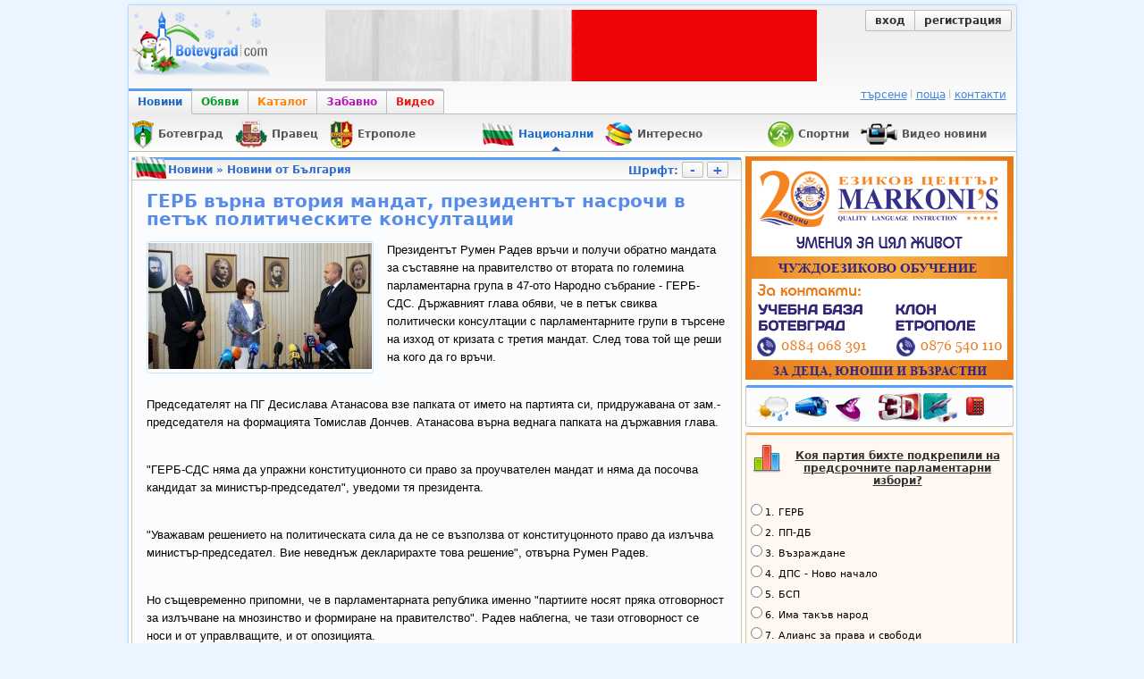

--- FILE ---
content_type: text/html; charset=utf-8
request_url: https://botevgrad.com/news/85264/GERB-varna-vtoriya-mandat-prezidentat-nasrochi-v-petak-politicheskite-konsultacii/
body_size: 12615
content:
<!doctype html>
<html xmlns="http://www.w3.org/1999/xhtml" xmlns:fb="https://www.facebook.com/2008/fbml" xmlns:og="http://ogp.me/ns#" lang="bg">
<head>
<meta http-equiv="Content-Type" content="text/html; charset=utf-8" />
<meta name="Description" content="ГЕРБ върна втория мандат, президентът насрочи в петък политическите консултации" />
<meta name="Keywords" content="ГЕРБ, върна, втория, мандат, президент" />
<meta name="viewport" content="width=1000">
<meta property="fb:app_id" content="203858145350">
<meta property="fb:pages" content="1076620600245781" />
<title>Botevgrad.com :: ГЕРБ върна втория мандат, президентът насрочи в петък политическите консултации (Новини, Новини от България)</title>
<link type="text/css" rel="stylesheet" href="/css/common-1768122767.css" />
<link rel="icon" type="image/png" href="/images/bcfavicon.png" sizes="16x16" />
<link rel="apple-touch-icon" href="/images/apple-touch-logo-144.png" sizes="144x144" />
<link rel="alternate" type="application/rss+xml" title="Новини от Ботевград (местни новини) - botevgrad.com" href="/RSSNews/Botevgrad/" />
<link rel="alternate" type="application/rss+xml" title="Новини от Правец - botevgrad.com" href="/RSSNews/Pravec/" />
<link rel="alternate" type="application/rss+xml" title="Новини от Етрополе - botevgrad.com" href="/RSSNews/Etropole/" />
<link rel="alternate" type="application/rss+xml" title="Спортни новини - botevgrad.com" href="/RSSNews/Sport/" />
<link rel="alternate" type="application/rss+xml" title="Новини от България - botevgrad.com" href="/RSSNews/BG/" />
<link rel="alternate" type="application/rss+xml" title="Интересно - botevgrad.com" href="/RSSNews/Interesting/" />
<link rel="alternate" type="application/rss+xml" title="Всички новини - botevgrad.com" href="/RSSNews/" />

<meta name="facebook-domain-verification" content="jhohb0ty2n5ou3msycwj3zuhw7se13" />
<meta property="og:type" content="article" />
		<meta property="og:url" content="https://botevgrad.com/news/85264/GERB-varna-vtoriya-mandat-prezidentat-nasrochi-v-petak-politicheskite-konsultacii/" />
		<meta property="article:published_time" content="2022-07-14" />
		<meta property="article:section" content="Новини от България" />
		<meta property="article:tag" content="ГЕРБ" />
			<meta property="article:tag" content="върна" />
			<meta property="article:tag" content="втория" />
			<meta property="article:tag" content="мандат" />
			<meta property="article:tag" content="президент" />
			<meta property="og:title" content="ГЕРБ върна втория мандат, президентът насрочи в петък политическите консултации" />
		<meta property="og:description" content="ГЕРБ върна втория мандат, президентът насрочи в петък политическите консултации" />
		<meta property="og:image" content="https://botevgrad.com/uploads/news/8/85264/s1_1366x768.jpg" />
			

<script type="text/javascript">
	window.queueScript = function (callback) {
		queueScript.queue.push(callback);
	};
	window.queueScript.queue = [];
</script>

	<script defer data-domain="botevgrad.com" src="https://analytics.atlantisnet.bg/js/script.js"></script>
</head>
<body >

	<div id="fb-root"></div>
	<script async defer crossorigin="anonymous" src="https://connect.facebook.net/bg_BG/sdk.js#xfbml=1&version=v12.0" nonce="AvdW8EBc"></script>

<a id="mobile-page-toolbar" href="https://m.botevgrad.com/">
	<span style="vertical-align: middle; display: inline-block;">
		<span class="icon24-phone"></span>
	</span>
	<span style="vertical-align: middle; display: inline-block;">
		Вижте <span class="link-blue">мобилна версия</span> на Botevgrad.COM
	</span>
</a>

	<div class="main">
		<div class="header">
			<a class="logo" href="/"><img src="/images/logos/logo-christmas.png" alt="Botevgrad.COM" style="width: 190px; height: 85px;" /></a>

			<div class="advert">
									<ins data-revive-blockcampaign="1" data-revive-zoneid="37" data-revive-id="bffd19ca57affd20ef201ab34b11aa55"></ins>
					<script async src="https://reklama.botevgrad.com/www/delivery/asyncjs.php"></script>
							</div>

			<div class="customer-area">
				<div class="bc-button-group">
									<a class="bc-button left" href="/login/?next=%2Fnews%2F85264%2FGERB-varna-vtoriya-mandat-prezidentat-nasrochi-v-petak-politicheskite-konsultacii%2F">
						вход
					</a>
					<a class="bc-button right" href="/registration/">
						регистрация
					</a>
								</div>
			</div>

			<div style="clear: both;"></div>

			<div class="navbar-container">
				<a class="navbar-button news active" href="/">Новини</a>
				<a class="navbar-button adverts " href="/adverts/">Обяви</a>
				<a class="navbar-button catalogue " href="/guide/">Каталог</a>
				<a class="navbar-button fun " href="/fun/">Забавно</a>
				<a class="navbar-button video last" href="https://videos.botevgrad.com/">Видео</a>

				<ul class="additional-services-list">
					<li>
						<a href="/search/">търсене</a>
					</li>
					<li>
						<a target="_blank" href="https://mail.botevgrad.com/">поща</a>
					</li>
					<li class="last">
						<a href="/contactus/">контакти</a>
					</li>
				</ul>

				<div style="clear: both;"></div>
			</div>
		</div>

		<div class="submenu">
			<div class="subnav">
				
					<a href="/botevgrad" style="margin-left: 0px;">
						<span class="news-section-icon news-section-icon-botevgrad"></span>
						<span class="label">
							<span class="title">Ботевград</span>
						</span>
					</a>
					<a href="/pravec" style="margin-left: 0px;">
						<span class="news-section-icon news-section-icon-pravec"></span>
						<span class="label">
							<span class="title">Правец</span>
						</span>
					</a>
					<a href="/etropole" style="margin-left: 0px;">
						<span class="news-section-icon news-section-icon-etropole"></span>
						<span class="label">
							<span class="title">Етрополе</span>
						</span>
					</a>
					<a class="selected" href="/bulgaria" style="margin-left: 60px;">
						<span class="news-section-icon news-section-icon-bulgaria"></span>
						<span class="label">
							<span class="title">Национални</span>
							<span class="arrow-up"></span>
						</span>
					</a>
					<a href="/interesting" style="margin-left: 0px;">
						<span class="news-section-icon news-section-icon-interesting"></span>
						<span class="label">
							<span class="title">Интересно</span>
						</span>
					</a>
					<a href="/sport" style="margin-left: 60px;">
						<span class="news-section-icon news-section-icon-sport"></span>
						<span class="label">
							<span class="title">Спортни</span>
						</span>
					</a>
					<a href="/video" style="margin-left: 0px;">
						<span class="news-section-icon news-section-icon-video"></span>
						<span class="label">
							<span class="title">Видео новини</span>
						</span>
					</a>				<div style="clear: both;"></div>
			</div>

					</div>

		<div style="clear: both;"></div>

		<div class="content">
			<div class="mid minheight">
				<div class="container-box">
    <div class="news-section-icon news-section-icon-bulgaria"></div>

    <div class="header">
        <a href="https://botevgrad.com/news/" title="Всички новини">Новини</a>
        &raquo;
        <a href="https://botevgrad.com/news/bulgaria/" title="">
            Новини от България        </a>
		<div class="font-changer">
			Шрифт:
			<a href="javascript://" class="bc-button btn-font-changer" id="js-btn-font-decrease">-</a>
			<a href="javascript://" class="bc-button btn-font-changer" id="js-btn-font-increase">+</a>
		</div>
	</div>

    <div class="content" data-toggle="modal-gallery" data-target="#modal-gallery">
        <div class="spaced">
            <h1 class="news-title">ГЕРБ върна втория мандат, президентът насрочи в петък политическите консултации</h1>

            
		<div class="image-box-news main-news-image-wrapper">
			<a rel="gallery"
				id="js-main-news-image" target="_blank" title="ГЕРБ върна втория мандат, президентът насрочи в петък политическите консултации" href="https://botevgrad.com/uploads/cache/news/8/85264/inset-larger_1050x730_1366x768.jpg" data-description=""
			><img src="https://botevgrad.com/uploads/cache/news/8/85264/inset-larger_250x250_1366x768.jpg" alt="ГЕРБ върна втория мандат, президентът насрочи в петък политическите консултации" /></a>
		
		</div>
            <div class="article-text" id="NewsText">
                <p>Президентът Румен Радев връчи и получи обратно мандата за съставяне на правителство от втората по големина парламентарна група в 47-ото Народно събрание - ГЕРБ-СДС. Държавният глава обяви, че в петък свиква политически консултации с парламентарните групи в търсене на изход от кризата с третия мандат. След това той ще реши на кого да го връчи.</p><br />
<p>Председателят на ПГ Десислава Атанасова взе папката от името на партията си, придружавана от зам.-председателя на формацията Томислав Дончев. Атанасова върна веднага папката на държавния глава.</p><br />
<p>"ГЕРБ-СДС няма да упражни конституционното си право за проучвателен мандат и няма да посочва кандидат за министър-председател", уведоми тя президента.&nbsp;</p><br />
<p>"Уважавам решението на политическата сила да не се възползва от конституцонното право да излъчва министър-председател. Вие неведнъж декларирахте това решение", отвърна Румен Радев.</p><br />
<p>Но същевременно припомни, че в парламентарната република именно "партиите носят пряка отговорност за излъчване на мнозинство и формиране на правителство". Радев наблегна, че тази отговорност се носи и от управлващите, и от опозицията.</p><br />
<p>Кризите в страната изискват неотложни действия от отговорните институции, отбеляза президентът и съобщи: "Още утре ще свикам консултации с всички парламентарни политически сили, за да чуем как виждат те изход от създалата се криза". Той добави, че целта е да вземе решенето на кого да връчи третия мандат.</p><br />
<p>"Вече заявих, че въпросът за властта не отменя отговорността, която носят всички", каза президентът и призова партиите да поставят националния интерес над партийните сметки.</p>            </div>

            <div class="clearboth"></div>
        </div>

        
        <div class="spaced">
            <a name="video"></a>
                        <div class="clearboth"></div>
            <br />

            <div class="NewsTagsLabel">Етикети към тази новина:</div><div class="clearboth"></div>
			<a class="NewsTagContainer" href="https://botevgrad.com/news/tag/%D0%93%D0%95%D0%A0%D0%91/" title="ГЕРБ">
				ГЕРБ
			</a>
			
			<a class="NewsTagContainer" href="https://botevgrad.com/news/tag/%D0%B2%D1%8A%D1%80%D0%BD%D0%B0/" title="върна">
				върна
			</a>
			
			<a class="NewsTagContainer" href="https://botevgrad.com/news/tag/%D0%B2%D1%82%D0%BE%D1%80%D0%B8%D1%8F/" title="втория">
				втория
			</a>
			
			<a class="NewsTagContainer" href="https://botevgrad.com/news/tag/%D0%BC%D0%B0%D0%BD%D0%B4%D0%B0%D1%82/" title="мандат">
				мандат
			</a>
			
			<a class="NewsTagContainer" href="https://botevgrad.com/news/tag/%D0%BF%D1%80%D0%B5%D0%B7%D0%B8%D0%B4%D0%B5%D0%BD%D1%82/" title="президент">
				президент
			</a>
			<div class="clearboth" style="padding-top: 6px"></div>        </div>

        <div class="CommentsInfoStrip">
            <a style="text-decoration: none; font-weight: bold" href="#addNewComment" onclick="document.forms.addComment.elements.commentText.focus();">
                <span class="bc-icon-comment bc-display-inline-block">&nbsp;</span>
                Добавете и Вашето мнение сред останалите 10.            </a>
        </div>

        <div class="spaced">
            <br /><br />

            <div class="floatright">
                <br /><span style="color:#444">Източник:</span> DIR.BG<br /><span style="color:#444">Посещения:</span> 1698<br /><span style="color:#444">Дата:</span> 14.07.2022, 11:27<br />            </div>
            <div class="clearboth"></div>

            <div class="news-detailmenu">
                <a href="#comments">
                    коментари
                    <span style="font-size: 9px">(10)</span>
                </a>
                |
                <a href="#addNewComment" onclick="document.forms.addComment.elements.commentText.focus();">
                    коментирай
                </a>
                |
                                                <a href="javascript://" onclick="return Location.back();">обратно</a>
            </div>
        </div>

    </div>
</div>

<div style="margin: 0 auto 8px auto; text-align: center;">
	    <ins data-revive-zoneid="46" data-revive-id="bffd19ca57affd20ef201ab34b11aa55"></ins>
    <script async src="https://reklama.botevgrad.com/www/delivery/asyncjs.php"></script>
	
		<div style="display: inline-block; margin-left: 25px; vertical-align: top;">
	    <ins data-revive-zoneid="36" data-revive-id="bffd19ca57affd20ef201ab34b11aa55"></ins>
		<script async src="https://reklama.botevgrad.com/www/delivery/asyncjs.php"></script>
	</div>
	</div>

<div class="container-box">
    <div class="icon generic"></div>
    <div class="header">Подобни новини</div>
    <div class="content">
        <div class="spaced">
            
					<div style="padding-left: 5px; height: 54px; margin-bottom: 2px;">
						<a href="/news/81561/Antoaneta-Stefanova-varna-na-prezidenta-mandata-na-Ima-takav-narod/">
							<img data-original="https://botevgrad.com/uploads/cache/news/8/81561/outbound_85x60_orig122.jpg" class="image-box-news lazy" style="width: 50px; height: 50px; margin-right: 10px;" align="left" />
						</a>
						<a style="color:#578ce8; display: block; margin-bottom: 5px; text-decoration: none; font-size:12px; font-weight: bold;" href="/news/81561/Antoaneta-Stefanova-varna-na-prezidenta-mandata-na-Ima-takav-narod/">
							Антоанета Стефанова върна на президента мандата на "Има такъв народ"
						</a>
						<span style="color:#5e8ee1; font-size: 11px;">
							28.04.2021, 09:26
						</span>
					</div><div class="cseparator" style="padding-top:0; padding-bottom:2px; background-color:#f5faff;"></div>
					<div style="padding-left: 5px; height: 54px; margin-bottom: 2px;">
						<a href="/news/94811/Rumen-Radev-Naravno-s-vsichki-balgari-vyarvam-che-s-obshti-usiliya-mojem-da-promenim-Balgariya/">
							<img data-original="https://botevgrad.com/uploads/cache/news/9/94811/outbound_85x60_mm1769180751.jpg" class="image-box-news lazy" style="width: 50px; height: 50px; margin-right: 10px;" align="left" />
						</a>
						<a style="color:#578ce8; display: block; margin-bottom: 5px; text-decoration: none; font-size:12px; font-weight: bold;" href="/news/94811/Rumen-Radev-Naravno-s-vsichki-balgari-vyarvam-che-s-obshti-usiliya-mojem-da-promenim-Balgariya/">
							Румен Радев: Наравно с всички българи вярвам, че с общи усилия можем да променим България
						</a>
						<span style="color:#5e8ee1; font-size: 11px;">
							23.01.2026, 18:47
						</span>
					</div><div class="cseparator" style="padding-top:0; padding-bottom:2px; background-color:#f5faff;"></div>
					<div style="padding-left: 5px; height: 54px; margin-bottom: 2px;">
						<a href="/news/94755/Otivame-na-izbori-zayavi-darjavniyat-glava-Rumen-Radev/">
							<img data-original="https://botevgrad.com/uploads/cache/news/9/94755/outbound_85x60_1000021685.jpg" class="image-box-news lazy" style="width: 50px; height: 50px; margin-right: 10px;" align="left" />
						</a>
						<a style="color:#578ce8; display: block; margin-bottom: 5px; text-decoration: none; font-size:12px; font-weight: bold;" href="/news/94755/Otivame-na-izbori-zayavi-darjavniyat-glava-Rumen-Radev/">
							Отиваме на избори, заяви държавният глава Румен Радев
						</a>
						<span style="color:#5e8ee1; font-size: 11px;">
							16.01.2026, 14:04
						</span>
					</div><div class="cseparator" style="padding-top:0; padding-bottom:2px; background-color:#f5faff;"></div>
					<div style="padding-left: 5px; height: 54px; margin-bottom: 2px;">
						<a href="/news/85234/Prodaljavame-promyanata-varna-mandata-na-Rumen-Radev/">
							<img data-original="https://botevgrad.com/uploads/cache/news/8/85234/outbound_85x60_20220708170300.jpg" class="image-box-news lazy" style="width: 50px; height: 50px; margin-right: 10px;" align="left" />
						</a>
						<a style="color:#578ce8; display: block; margin-bottom: 5px; text-decoration: none; font-size:12px; font-weight: bold;" href="/news/85234/Prodaljavame-promyanata-varna-mandata-na-Rumen-Radev/">
							"Продължаваме промяната" върна мандата на Румен Радев
						</a>
						<span style="color:#5e8ee1; font-size: 11px;">
							08.07.2022, 17:04
						</span>
					</div>        </div>
    </div>
</div>

<div class="container-box">
    <div class="icon comment"></div>
    <div class="header">
        Коментари
		<a class="floatright" href="javascript://" onclick="parent.location = parent.location='#addNewComment'; document.forms.addComment.elements.commentText.focus(); return true;">
			добави коментар
		</a>
    </div>
    <a name="comments"></a>
    <div class="content">
        <div style="padding-top: 5px;"></div>
        <div class="fb-comments" data-href="https://botevgrad.com/news/85264/" data-width="680" data-numposts="5" data-colorscheme="light"></div>
        <div id="commentsContainer">
            
			<div class="news-comment" style="border-bottom: 0; padding-left: 10px;">
				<h3 style="font-size: 110%;">
					
				Коментари от регистрирани и анонимни потребители.
				<a href="javascript://" class="js-btn-change-comment-display-preference"
					data-preference="registered">Скрий анонимните коментари</a>
			
				</h3>
			</div>
		
		<div class="clearboth"></div><a name="comment1"></a>
		<div id="comment822550Container" class="news-comment  positive">
			
			<div class="cheader">
				<table width="100%" style="height:10px;">
				<tr>
					<td nowrap="nowrap">
						
						<label for="comment-label-1" style="color: #d94755;">#1</label>
						Guest,
						<span style="text-transform: lowercase;" title="14.07.22, 12:14">преди 4 години</span>
					</td>
					<td align="right">
						
		<div class="clearboth" style="padding-top: 6px"></div>
		<div class="floatright" style="font-style: italic">
			<span
				id="js-comment-822550-rating"
				class="rating-container js-comment-rating-container"
				data-comment-id="822550"
				style=""
			>
				<span style="color: #358703">(+10)</span>
			</span>
			<span id="js-comment-vote-822550-hands" style="display: inline-block;">
				<a href="javascript://" class="js-comment-vote js-comment-vote-hand-container-822550 vote-hand-container" data-is-upvote="1" data-comment-id="822550">
					<span class="vote-hand up"></span>
					<span id="js-comment-822550-upvotes"
						class="color-tooltip votes-container">
						16
					</span>
				</a>
				<a href="javascript://" class="js-comment-vote js-comment-vote-hand-container-822550 vote-hand-container" data-is-upvote="0" data-comment-id="822550">
					<span class="vote-hand down"></span>
					<span id="js-comment-822550-downvotes"
						class="color-tooltip votes-container">
						-6
					</span>
				</a>
				
			</span>
		</div>
					</td>
				</tr>
				</table>
			</div>
			<div class="cseparator"></div>
			<div class="ccontent">
				<table>
				<tr>
					<td width="1%" valign="top">
						
						<img class="avatar" style="width: 70px; height: 58px;" src="/images/noavatar.png" alt="Avatar" />
						
					</td>
					<td valign="top">
						<div id="comment822550Data">
							Неставащи за нищо крадливи глупаци разиграват циркове за космически заплати.   <img src="https://botevgrad.com/images/emotions/mad.gif" alt="Бесен" title="Бесен" /> 
						</div>
						<div class="floatright" style="margin: 5px 2px;">
							
							
							
							
						</div>
						<div style="clear: both;"></div>
						
						<div class="floatright" style="margin: 5px 2px;">
							
				<a href="javascript://" class="js-comment-flag" data-comment-id="822550">
					<em><small>сигнализирай за неуместен коментар</small></em>
				</a>
			
						</div>
					</td>
				</tr>
				</table>
			</div>
		</div>
		<div class="clearboth"></div><a name="comment2"></a>
		<div id="comment822557Container" class="news-comment ">
			
			<div class="cheader">
				<table width="100%" style="height:10px;">
				<tr>
					<td nowrap="nowrap">
						
						<label for="comment-label-2" style="color: #d94755;">#2</label>
						Guest,
						<span style="text-transform: lowercase;" title="14.07.22, 13:34">преди 4 години</span>
					</td>
					<td align="right">
						
		<div class="clearboth" style="padding-top: 6px"></div>
		<div class="floatright" style="font-style: italic">
			<span
				id="js-comment-822557-rating"
				class="rating-container js-comment-rating-container"
				data-comment-id="822557"
				style=""
			>
				<span style="color: #8e8e8e">(+1)</span>
			</span>
			<span id="js-comment-vote-822557-hands" style="display: inline-block;">
				<a href="javascript://" class="js-comment-vote js-comment-vote-hand-container-822557 vote-hand-container" data-is-upvote="1" data-comment-id="822557">
					<span class="vote-hand up"></span>
					<span id="js-comment-822557-upvotes"
						class="color-tooltip votes-container">
						6
					</span>
				</a>
				<a href="javascript://" class="js-comment-vote js-comment-vote-hand-container-822557 vote-hand-container" data-is-upvote="0" data-comment-id="822557">
					<span class="vote-hand down"></span>
					<span id="js-comment-822557-downvotes"
						class="color-tooltip votes-container">
						-5
					</span>
				</a>
				
			</span>
		</div>
					</td>
				</tr>
				</table>
			</div>
			<div class="cseparator"></div>
			<div class="ccontent">
				<table>
				<tr>
					<td width="1%" valign="top">
						
						<img class="avatar" style="width: 70px; height: 58px;" src="/images/noavatar.png" alt="Avatar" />
						
					</td>
					<td valign="top">
						<div id="comment822557Data">
							Десито Манафстасова е отслабнала от глад за власт-още по-голяма и по дълга...
						</div>
						<div class="floatright" style="margin: 5px 2px;">
							
							
							
							
						</div>
						<div style="clear: both;"></div>
						
						<div class="floatright" style="margin: 5px 2px;">
							
				<a href="javascript://" class="js-comment-flag" data-comment-id="822557">
					<em><small>сигнализирай за неуместен коментар</small></em>
				</a>
			
						</div>
					</td>
				</tr>
				</table>
			</div>
		</div>
		<div class="clearboth"></div><a name="comment3"></a>
		<div id="comment822559Container" class="news-comment  negative">
			
			<div class="cheader">
				<table width="100%" style="height:10px;">
				<tr>
					<td nowrap="nowrap">
						
						<label for="comment-label-3" style="color: #d94755;">#3</label>
						Guest,
						<span style="text-transform: lowercase;" title="14.07.22, 14:07">преди 4 години</span>
					</td>
					<td align="right">
						
		<div class="clearboth" style="padding-top: 6px"></div>
		<div class="floatright" style="font-style: italic">
			<span
				id="js-comment-822559-rating"
				class="rating-container js-comment-rating-container"
				data-comment-id="822559"
				style=""
			>
				<span style="color: #dd2727">(-7)</span>
			</span>
			<span id="js-comment-vote-822559-hands" style="display: inline-block;">
				<a href="javascript://" class="js-comment-vote js-comment-vote-hand-container-822559 vote-hand-container" data-is-upvote="1" data-comment-id="822559">
					<span class="vote-hand up"></span>
					<span id="js-comment-822559-upvotes"
						class="color-tooltip votes-container">
						2
					</span>
				</a>
				<a href="javascript://" class="js-comment-vote js-comment-vote-hand-container-822559 vote-hand-container" data-is-upvote="0" data-comment-id="822559">
					<span class="vote-hand down"></span>
					<span id="js-comment-822559-downvotes"
						class="color-tooltip votes-container">
						-9
					</span>
				</a>
				
			</span>
		</div>
					</td>
				</tr>
				</table>
			</div>
			<div class="cseparator"></div>
			<div class="ccontent">
				<table>
				<tr>
					<td width="1%" valign="top">
						
						<img class="avatar" style="width: 70px; height: 58px;" src="/images/noavatar.png" alt="Avatar" />
						
					</td>
					<td valign="top">
						<div id="comment822559Data">
							Дреме ми на кура   <img src="https://botevgrad.com/images/emotions/icon_lol.gif" alt="Смее се" title="Смее се" /> 
						</div>
						<div class="floatright" style="margin: 5px 2px;">
							
							
							
							
						</div>
						<div style="clear: both;"></div>
						
						<div class="floatright" style="margin: 5px 2px;">
							
				<a href="javascript://" class="js-comment-flag" data-comment-id="822559">
					<em><small>сигнализирай за неуместен коментар</small></em>
				</a>
			
						</div>
					</td>
				</tr>
				</table>
			</div>
		</div>
		<div class="clearboth"></div><a name="comment4"></a>
		<div id="comment822561Container" class="news-comment  positive">
			
			<div class="cheader">
				<table width="100%" style="height:10px;">
				<tr>
					<td nowrap="nowrap">
						
						<label for="comment-label-4" style="color: #d94755;">#4</label>
						Guest,
						<span style="text-transform: lowercase;" title="14.07.22, 14:09">преди 4 години</span>
					</td>
					<td align="right">
						
		<div class="clearboth" style="padding-top: 6px"></div>
		<div class="floatright" style="font-style: italic">
			<span
				id="js-comment-822561-rating"
				class="rating-container js-comment-rating-container"
				data-comment-id="822561"
				style=""
			>
				<span style="color: #358703">(+3)</span>
			</span>
			<span id="js-comment-vote-822561-hands" style="display: inline-block;">
				<a href="javascript://" class="js-comment-vote js-comment-vote-hand-container-822561 vote-hand-container" data-is-upvote="1" data-comment-id="822561">
					<span class="vote-hand up"></span>
					<span id="js-comment-822561-upvotes"
						class="color-tooltip votes-container">
						6
					</span>
				</a>
				<a href="javascript://" class="js-comment-vote js-comment-vote-hand-container-822561 vote-hand-container" data-is-upvote="0" data-comment-id="822561">
					<span class="vote-hand down"></span>
					<span id="js-comment-822561-downvotes"
						class="color-tooltip votes-container">
						-3
					</span>
				</a>
				
			</span>
		</div>
					</td>
				</tr>
				</table>
			</div>
			<div class="cseparator"></div>
			<div class="ccontent">
				<table>
				<tr>
					<td width="1%" valign="top">
						
						<img class="avatar" style="width: 70px; height: 58px;" src="/images/noavatar.png" alt="Avatar" />
						
					</td>
					<td valign="top">
						<div id="comment822561Data">
							Този смрадлив спаружляк, на смрадлива свиня, за такова ли го имаш?
						</div>
						<div class="floatright" style="margin: 5px 2px;">
							
							
							
							
						</div>
						<div style="clear: both;"></div>
						
						<div class="floatright" style="margin: 5px 2px;">
							
				<a href="javascript://" class="js-comment-flag" data-comment-id="822561">
					<em><small>сигнализирай за неуместен коментар</small></em>
				</a>
			
						</div>
					</td>
				</tr>
				</table>
			</div>
		</div>
		<div class="clearboth"></div><a name="comment5"></a>
		<div id="comment822564Container" class="news-comment ">
			
			<div class="cheader">
				<table width="100%" style="height:10px;">
				<tr>
					<td nowrap="nowrap">
						
						<label for="comment-label-5" style="color: #d94755;">#5</label>
						Guest,
						<span style="text-transform: lowercase;" title="14.07.22, 14:13">преди 4 години</span>
					</td>
					<td align="right">
						
		<div class="clearboth" style="padding-top: 6px"></div>
		<div class="floatright" style="font-style: italic">
			<span
				id="js-comment-822564-rating"
				class="rating-container js-comment-rating-container"
				data-comment-id="822564"
				style=""
			>
				<span style="color: #8e8e8e">(0)</span>
			</span>
			<span id="js-comment-vote-822564-hands" style="display: inline-block;">
				<a href="javascript://" class="js-comment-vote js-comment-vote-hand-container-822564 vote-hand-container" data-is-upvote="1" data-comment-id="822564">
					<span class="vote-hand up"></span>
					<span id="js-comment-822564-upvotes"
						class="color-tooltip votes-container">
						4
					</span>
				</a>
				<a href="javascript://" class="js-comment-vote js-comment-vote-hand-container-822564 vote-hand-container" data-is-upvote="0" data-comment-id="822564">
					<span class="vote-hand down"></span>
					<span id="js-comment-822564-downvotes"
						class="color-tooltip votes-container">
						-4
					</span>
				</a>
				
			</span>
		</div>
					</td>
				</tr>
				</table>
			</div>
			<div class="cseparator"></div>
			<div class="ccontent">
				<table>
				<tr>
					<td width="1%" valign="top">
						
						<img class="avatar" style="width: 70px; height: 58px;" src="/images/noavatar.png" alt="Avatar" />
						
					</td>
					<td valign="top">
						<div id="comment822564Data">
							Сайта да се стяга със статии за Дамян
						</div>
						<div class="floatright" style="margin: 5px 2px;">
							
							
							
							
						</div>
						<div style="clear: both;"></div>
						
						<div class="floatright" style="margin: 5px 2px;">
							
				<a href="javascript://" class="js-comment-flag" data-comment-id="822564">
					<em><small>сигнализирай за неуместен коментар</small></em>
				</a>
			
						</div>
					</td>
				</tr>
				</table>
			</div>
		</div>
		<div class="clearboth"></div><a name="comment6"></a>
		<div id="comment822565Container" class="news-comment  negative">
			
			<div class="cheader">
				<table width="100%" style="height:10px;">
				<tr>
					<td nowrap="nowrap">
						
						<label for="comment-label-6" style="color: #d94755;">#6</label>
						Guest,
						<span style="text-transform: lowercase;" title="14.07.22, 14:26">преди 4 години</span>
					</td>
					<td align="right">
						
		<div class="clearboth" style="padding-top: 6px"></div>
		<div class="floatright" style="font-style: italic">
			<span
				id="js-comment-822565-rating"
				class="rating-container js-comment-rating-container"
				data-comment-id="822565"
				style=""
			>
				<span style="color: #dd2727">(-3)</span>
			</span>
			<span id="js-comment-vote-822565-hands" style="display: inline-block;">
				<a href="javascript://" class="js-comment-vote js-comment-vote-hand-container-822565 vote-hand-container" data-is-upvote="1" data-comment-id="822565">
					<span class="vote-hand up"></span>
					<span id="js-comment-822565-upvotes"
						class="color-tooltip votes-container">
						3
					</span>
				</a>
				<a href="javascript://" class="js-comment-vote js-comment-vote-hand-container-822565 vote-hand-container" data-is-upvote="0" data-comment-id="822565">
					<span class="vote-hand down"></span>
					<span id="js-comment-822565-downvotes"
						class="color-tooltip votes-container">
						-6
					</span>
				</a>
				
			</span>
		</div>
					</td>
				</tr>
				</table>
			</div>
			<div class="cseparator"></div>
			<div class="ccontent">
				<table>
				<tr>
					<td width="1%" valign="top">
						
						<img class="avatar" style="width: 70px; height: 58px;" src="/images/noavatar.png" alt="Avatar" />
						
					</td>
					<td valign="top">
						<div id="comment822565Data">
							По престижно да е поп а не политик пиян от обещания .
						</div>
						<div class="floatright" style="margin: 5px 2px;">
							
							
							
							
						</div>
						<div style="clear: both;"></div>
						
						<div class="floatright" style="margin: 5px 2px;">
							
				<a href="javascript://" class="js-comment-flag" data-comment-id="822565">
					<em><small>сигнализирай за неуместен коментар</small></em>
				</a>
			
						</div>
					</td>
				</tr>
				</table>
			</div>
		</div>
		<div class="clearboth"></div><a name="comment7"></a>
		<div id="comment822597Container" class="news-comment  negative">
			
			<div class="cheader">
				<table width="100%" style="height:10px;">
				<tr>
					<td nowrap="nowrap">
						
						<label for="comment-label-7" style="color: #d94755;">#7</label>
						Guest,
						<span style="text-transform: lowercase;" title="15.07.22, 08:42">преди 4 години</span>
					</td>
					<td align="right">
						
		<div class="clearboth" style="padding-top: 6px"></div>
		<div class="floatright" style="font-style: italic">
			<span
				id="js-comment-822597-rating"
				class="rating-container js-comment-rating-container"
				data-comment-id="822597"
				style=""
			>
				<span style="color: #dd2727">(-4)</span>
			</span>
			<span id="js-comment-vote-822597-hands" style="display: inline-block;">
				<a href="javascript://" class="js-comment-vote js-comment-vote-hand-container-822597 vote-hand-container" data-is-upvote="1" data-comment-id="822597">
					<span class="vote-hand up"></span>
					<span id="js-comment-822597-upvotes"
						class="color-tooltip votes-container">
						1
					</span>
				</a>
				<a href="javascript://" class="js-comment-vote js-comment-vote-hand-container-822597 vote-hand-container" data-is-upvote="0" data-comment-id="822597">
					<span class="vote-hand down"></span>
					<span id="js-comment-822597-downvotes"
						class="color-tooltip votes-container">
						-5
					</span>
				</a>
				
			</span>
		</div>
					</td>
				</tr>
				</table>
			</div>
			<div class="cseparator"></div>
			<div class="ccontent">
				<table>
				<tr>
					<td width="1%" valign="top">
						
						<img class="avatar" style="width: 70px; height: 58px;" src="/images/noavatar.png" alt="Avatar" />
						
					</td>
					<td valign="top">
						<div id="comment822597Data">
							Дреме ми на шмайзера на мръфки на жарава и бира на корем съм  <img src="https://botevgrad.com/images/emotions/icon_biggrin.gif" alt="Много щастлив" title="Много щастлив" /> 
						</div>
						<div class="floatright" style="margin: 5px 2px;">
							
							
							
							
						</div>
						<div style="clear: both;"></div>
						
						<div class="floatright" style="margin: 5px 2px;">
							
				<a href="javascript://" class="js-comment-flag" data-comment-id="822597">
					<em><small>сигнализирай за неуместен коментар</small></em>
				</a>
			
						</div>
					</td>
				</tr>
				</table>
			</div>
		</div>
		<div class="clearboth"></div><a name="comment8"></a>
		<div id="comment822598Container" class="news-comment  negative">
			
			<div class="cheader">
				<table width="100%" style="height:10px;">
				<tr>
					<td nowrap="nowrap">
						
						<label for="comment-label-8" style="color: #d94755;">#8</label>
						Guest,
						<span style="text-transform: lowercase;" title="15.07.22, 08:43">преди 4 години</span>
					</td>
					<td align="right">
						
		<div class="clearboth" style="padding-top: 6px"></div>
		<div class="floatright" style="font-style: italic">
			<span
				id="js-comment-822598-rating"
				class="rating-container js-comment-rating-container"
				data-comment-id="822598"
				style=""
			>
				<span style="color: #dd2727">(-3)</span>
			</span>
			<span id="js-comment-vote-822598-hands" style="display: inline-block;">
				<a href="javascript://" class="js-comment-vote js-comment-vote-hand-container-822598 vote-hand-container" data-is-upvote="1" data-comment-id="822598">
					<span class="vote-hand up"></span>
					<span id="js-comment-822598-upvotes"
						class="color-tooltip votes-container">
						1
					</span>
				</a>
				<a href="javascript://" class="js-comment-vote js-comment-vote-hand-container-822598 vote-hand-container" data-is-upvote="0" data-comment-id="822598">
					<span class="vote-hand down"></span>
					<span id="js-comment-822598-downvotes"
						class="color-tooltip votes-container">
						-4
					</span>
				</a>
				
			</span>
		</div>
					</td>
				</tr>
				</table>
			</div>
			<div class="cseparator"></div>
			<div class="ccontent">
				<table>
				<tr>
					<td width="1%" valign="top">
						
						<img class="avatar" style="width: 70px; height: 58px;" src="/images/noavatar.png" alt="Avatar" />
						
					</td>
					<td valign="top">
						<div id="comment822598Data">
							Парламентарната рулетка ....путкимайни.....всичко е за чари,а държавата и народа да го духат......всички горе са мафия.
						</div>
						<div class="floatright" style="margin: 5px 2px;">
							
							
							
							
						</div>
						<div style="clear: both;"></div>
						
						<div class="floatright" style="margin: 5px 2px;">
							
				<a href="javascript://" class="js-comment-flag" data-comment-id="822598">
					<em><small>сигнализирай за неуместен коментар</small></em>
				</a>
			
						</div>
					</td>
				</tr>
				</table>
			</div>
		</div>
		<div class="clearboth"></div><a name="comment9"></a>
		<div id="comment822599Container" class="news-comment  negative">
			
			<div class="cheader">
				<table width="100%" style="height:10px;">
				<tr>
					<td nowrap="nowrap">
						
						<label for="comment-label-9" style="color: #d94755;">#9</label>
						Guest,
						<span style="text-transform: lowercase;" title="15.07.22, 08:44">преди 4 години</span>
					</td>
					<td align="right">
						
		<div class="clearboth" style="padding-top: 6px"></div>
		<div class="floatright" style="font-style: italic">
			<span
				id="js-comment-822599-rating"
				class="rating-container js-comment-rating-container"
				data-comment-id="822599"
				style=""
			>
				<span style="color: #dd2727">(-3)</span>
			</span>
			<span id="js-comment-vote-822599-hands" style="display: inline-block;">
				<a href="javascript://" class="js-comment-vote js-comment-vote-hand-container-822599 vote-hand-container" data-is-upvote="1" data-comment-id="822599">
					<span class="vote-hand up"></span>
					<span id="js-comment-822599-upvotes"
						class="color-tooltip votes-container">
						1
					</span>
				</a>
				<a href="javascript://" class="js-comment-vote js-comment-vote-hand-container-822599 vote-hand-container" data-is-upvote="0" data-comment-id="822599">
					<span class="vote-hand down"></span>
					<span id="js-comment-822599-downvotes"
						class="color-tooltip votes-container">
						-4
					</span>
				</a>
				
			</span>
		</div>
					</td>
				</tr>
				</table>
			</div>
			<div class="cseparator"></div>
			<div class="ccontent">
				<table>
				<tr>
					<td width="1%" valign="top">
						
						<img class="avatar" style="width: 70px; height: 58px;" src="/images/noavatar.png" alt="Avatar" />
						
					</td>
					<td valign="top">
						<div id="comment822599Data">
							Ебалсъмиммайката
						</div>
						<div class="floatright" style="margin: 5px 2px;">
							
							
							
							
						</div>
						<div style="clear: both;"></div>
						
						<div class="floatright" style="margin: 5px 2px;">
							
				<a href="javascript://" class="js-comment-flag" data-comment-id="822599">
					<em><small>сигнализирай за неуместен коментар</small></em>
				</a>
			
						</div>
					</td>
				</tr>
				</table>
			</div>
		</div>
		<div class="clearboth"></div><a name="comment10"></a>
		<div id="comment822671Container" class="news-comment  negative">
			
			<div class="cheader">
				<table width="100%" style="height:10px;">
				<tr>
					<td nowrap="nowrap">
						
						<label for="comment-label-10" style="color: #d94755;">#10</label>
						Guest,
						<span style="text-transform: lowercase;" title="15.07.22, 22:07">преди 4 години</span>
					</td>
					<td align="right">
						
		<div class="clearboth" style="padding-top: 6px"></div>
		<div class="floatright" style="font-style: italic">
			<span
				id="js-comment-822671-rating"
				class="rating-container js-comment-rating-container"
				data-comment-id="822671"
				style=""
			>
				<span style="color: #dd2727">(-2)</span>
			</span>
			<span id="js-comment-vote-822671-hands" style="display: inline-block;">
				<a href="javascript://" class="js-comment-vote js-comment-vote-hand-container-822671 vote-hand-container" data-is-upvote="1" data-comment-id="822671">
					<span class="vote-hand up"></span>
					<span id="js-comment-822671-upvotes"
						class="color-tooltip votes-container">
						1
					</span>
				</a>
				<a href="javascript://" class="js-comment-vote js-comment-vote-hand-container-822671 vote-hand-container" data-is-upvote="0" data-comment-id="822671">
					<span class="vote-hand down"></span>
					<span id="js-comment-822671-downvotes"
						class="color-tooltip votes-container">
						-3
					</span>
				</a>
				
			</span>
		</div>
					</td>
				</tr>
				</table>
			</div>
			<div class="cseparator"></div>
			<div class="ccontent">
				<table>
				<tr>
					<td width="1%" valign="top">
						
						<img class="avatar" style="width: 70px; height: 58px;" src="/images/noavatar.png" alt="Avatar" />
						
					</td>
					<td valign="top">
						<div id="comment822671Data">
							По-точно те- твоята!   <img src="https://botevgrad.com/images/emotions/icon_idea.gif" alt="Идея" title="Идея" /> 
						</div>
						<div class="floatright" style="margin: 5px 2px;">
							
							
							
							
						</div>
						<div style="clear: both;"></div>
						
						<div class="floatright" style="margin: 5px 2px;">
							
				<a href="javascript://" class="js-comment-flag" data-comment-id="822671">
					<em><small>сигнализирай за неуместен коментар</small></em>
				</a>
			
						</div>
					</td>
				</tr>
				</table>
			</div>
		</div><div id="newCommentContainer"></div><a name="addNewComment"></a>
		<div id="addNewCommentContainer" style="display: block;margin-left:10px;">
		<center>
			<div class="clearboth" style="padding-top: 10px;"></div>
			<ins data-revive-blockcampaign="1" data-revive-zoneid="45" data-revive-id="bffd19ca57affd20ef201ab34b11aa55"></ins>
			<script async src="https://reklama.botevgrad.com/www/delivery/asyncjs.php"></script>
			<div class="clearboth" style="padding-top: 10px;"></div>
		</center>
				<strong style="margin-left:5px;">
					Изразете вашето мнение:
					<br />
					<span style="margin-left: 5px; color:red;">Моля, спазвайте добрия тон и не използвайте нецензурни и обидни изрази!</span>
				</strong>
				<form id="addComment" action="" onsubmit="$('#commentSubmitBtn').attr('disabled', true); Sijax.request('addUserComment', [Sijax.getFormValues('#addComment')]); return false;">
				<table class="comment"><tr>
				<td>
				<textarea name="commentText" rows="5" cols="80" style="width: 500px; height: 90px;" ></textarea>
				
        <div class="color-tooltip-dark" style="font-size: 9px; text-align: justify; margin: 6px 0;">
            <strong style="font-size: 11px;">*</strong>
            Съгласно българското законодателство, <strong>botevgrad.com</strong>
            е длъжен да съхранява, и да предоставя на компетентните органи, при поискване,
            данни за публикации и коментари, поместени на страниците на сайта!
        </div>
        
				
				<input id="commentSubmitBtn" class="bc-button" value="Публикувай" type="submit" />
				<a href="https://botevgrad.com/profile/" target="_blank">Персонализирайте профила си</a>
				</td><td class="emoticons" style="width:110px;" valign="top">
					<img
						src="https://botevgrad.com/images/emotions/icon_biggrin.gif" alt="Много щастлив" title="Много щастлив"
						onclick="emoticon('addComment', 'commentText', ':D');"/>
					<img
						src="https://botevgrad.com/images/emotions/icon_smile.gif" alt="Усмивка" title="Усмивка"
						onclick="emoticon('addComment', 'commentText', ':)');"/>
					<img
						src="https://botevgrad.com/images/emotions/icon_sad.gif" alt="Тъжен" title="Тъжен"
						onclick="emoticon('addComment', 'commentText', ':(');"/>
					<img
						src="https://botevgrad.com/images/emotions/icon_surprised.gif" alt="Изненадан" title="Изненадан"
						onclick="emoticon('addComment', 'commentText', ':o:');"/>
					<img
						src="https://botevgrad.com/images/emotions/icon_eek.gif" alt="Шокиран" title="Шокиран"
						onclick="emoticon('addComment', 'commentText', ':shock:');"/>
					<img
						src="https://botevgrad.com/images/emotions/icon_confused.gif" alt="Объркан" title="Объркан"
						onclick="emoticon('addComment', 'commentText', ':conf:');"/>
					<img
						src="https://botevgrad.com/images/emotions/icon_cool.gif" alt="Кул" title="Кул"
						onclick="emoticon('addComment', 'commentText', '8)');"/>
					<img
						src="https://botevgrad.com/images/emotions/icon_lol.gif" alt="Смее се" title="Смее се"
						onclick="emoticon('addComment', 'commentText', ':lol:');"/>
					<img
						src="https://botevgrad.com/images/emotions/mad.gif" alt="Бесен" title="Бесен"
						onclick="emoticon('addComment', 'commentText', ':x');"/>
					<img
						src="https://botevgrad.com/images/emotions/icon_razz.gif" alt="Плези се" title="Плези се"
						onclick="emoticon('addComment', 'commentText', ':P');"/>
					<img
						src="https://botevgrad.com/images/emotions/icon_redface.gif" alt="Отегчен" title="Отегчен"
						onclick="emoticon('addComment', 'commentText', ':uups:');"/>
					<img
						src="https://botevgrad.com/images/emotions/icon_cry.gif" alt="Реве или много тъжен" title="Реве или много тъжен"
						onclick="emoticon('addComment', 'commentText', ':cry:');"/>
					<img
						src="https://botevgrad.com/images/emotions/icon_evil.gif" alt="Лош или много луд" title="Лош или много луд"
						onclick="emoticon('addComment', 'commentText', ':evil:');"/>
					<img
						src="https://botevgrad.com/images/emotions/icon_twisted.gif" alt="Палав" title="Палав"
						onclick="emoticon('addComment', 'commentText', ':twisted:');"/>
					<img
						src="https://botevgrad.com/images/emotions/icon_rolleyes.gif" alt="Чуди се" title="Чуди се"
						onclick="emoticon('addComment', 'commentText', ':roll:');"/>
					<img
						src="https://botevgrad.com/images/emotions/icon_wink.gif" alt="Намига" title="Намига"
						onclick="emoticon('addComment', 'commentText', ':wink:');"/>
					<img
						src="https://botevgrad.com/images/emotions/icon_exclaim.gif" alt="Удивителна" title="Удивителна"
						onclick="emoticon('addComment', 'commentText', ':!:');"/>
					<img
						src="https://botevgrad.com/images/emotions/icon_question.gif" alt="Въпрос" title="Въпрос"
						onclick="emoticon('addComment', 'commentText', ':?:');"/>
					<img
						src="https://botevgrad.com/images/emotions/icon_idea.gif" alt="Идея" title="Идея"
						onclick="emoticon('addComment', 'commentText', ':idea:');"/>
					<img
						src="https://botevgrad.com/images/emotions/icon_arrow.gif" alt="Стрелка" title="Стрелка"
						onclick="emoticon('addComment', 'commentText', ':arrow:');"/>
					<img
						src="https://botevgrad.com/images/emotions/bc.gif" alt="Botevgrad.com" title="Botevgrad.com"
						onclick="emoticon('addComment', 'commentText', ':bc:');"/>
					<img
						src="https://botevgrad.com/images/emotions/vbc.gif" alt="videos.botevgrad.com" title="videos.botevgrad.com"
						onclick="emoticon('addComment', 'commentText', ':vbc:');"/></td></tr></table></form></div>        </div>

            </div>
</div>

<div id="modal-gallery" class="modal modal-gallery hide" data-backdrop="static">
    <div class="modal-header">
        <a class="close" data-dismiss="modal">&times;</a>
        <h2 class="modal-title"></h2>
    </div>
    <div class="modal-body"><div class="modal-image"></div></div>
    <div class="modal-footer">
        <div class="color-tooltip-dark pull-right">
            Снимка
            <span id="modal-gallery-current-index"></span>
            от
            <span id="modal-gallery-total-images"></span>
        </div>
        <div class="clearboth"></div>
        <h2 class="pull-left" style="margin: 0;" id="modal-gallery-image-description"></h2>
    </div>
</div>

<script type="text/javascript">
queueScript(function () {
	var initialSize = parseInt($('#NewsText').css('font-size'), 10),
		currentSize = initialSize,
		setSize = function (size) {
			currentSize = (size < initialSize ? initialSize : size);
			$('#NewsText').css('font-size', currentSize + 'px');
			$('#NewsText').css('line-height', '125%');
		};

	$('#js-btn-font-decrease').click(function () {
		setSize(currentSize - 3);
	});

	$('#js-btn-font-increase').click(function () {
		setSize(currentSize + 3);
	});

	$(document).on('click', '.js-btn-change-comment-display-preference', function (ev) {
		ev.preventDefault();
		Sijax.request('changeCommentDisplayPreference', [$(this).data('preference')]);
	});
});
</script>

			</div>
			<div class="right minheight">

			<div class="even sidebar">
							<div style="height: 250px;">
					<ins data-revive-blockcampaign="1" data-revive-zoneid="38" data-revive-id="bffd19ca57affd20ef201ab34b11aa55"></ins>
					<script async src="https://reklama.botevgrad.com/www/delivery/asyncjs.php"></script>
				</div>
			
			<div class="container-box">
				<div class="content" style="padding-top: 3px;">
					<a href="/weather/" class="bc-icon-useful-weather" title="Прогноза за времето"></a>
					<a href="/busses/" class="bc-icon-useful-busses" title="Автобусни разписания"></a>
					<a href="/horoscope/" class="bc-icon-useful-horoscope" title="Дневен хороскоп"></a>
					<a target="_blank" href="https://kinoforum.bg/" class="bc-icon-useful-3d-cinema" title="Кино Форум"></a>
					<a href="/phones/" class="bc-icon-useful-phones" title="Полезни телефони"></a>
				</div>
			</div>

			
		<div class="container-box catalogue">
			<div class="floatleft">
				<a href="/icomments/230/" class="icon-inquiry" style="display: inline-block; margin: 10px 0 0 5px;"></a>
			</div>
			<h4><a href="/icomments/230/" style="color: #333;">Коя партия бихте подкрепили на предсрочните парламентарни избори?</a></h4>
			<div style="clear: both;"></div>
			<form id="js-form-inquiry-area-vote-230"><label class="inquiry-answer" style="text-align: left; font-size: 90%; padding: 0px;"><input type="radio" name="vote" class="js-inquiry-area-radio-answer" value="1226" />1. ГЕРБ</label><label class="inquiry-answer" style="text-align: left; font-size: 90%; padding: 0px;"><input type="radio" name="vote" class="js-inquiry-area-radio-answer" value="1227" />2. ПП-ДБ</label><label class="inquiry-answer" style="text-align: left; font-size: 90%; padding: 0px;"><input type="radio" name="vote" class="js-inquiry-area-radio-answer" value="1228" />3. Възраждане</label><label class="inquiry-answer" style="text-align: left; font-size: 90%; padding: 0px;"><input type="radio" name="vote" class="js-inquiry-area-radio-answer" value="1229" />4. ДПС - Ново начало</label><label class="inquiry-answer" style="text-align: left; font-size: 90%; padding: 0px;"><input type="radio" name="vote" class="js-inquiry-area-radio-answer" value="1230" />5. БСП</label><label class="inquiry-answer" style="text-align: left; font-size: 90%; padding: 0px;"><input type="radio" name="vote" class="js-inquiry-area-radio-answer" value="1231" />6. Има такъв народ</label><label class="inquiry-answer" style="text-align: left; font-size: 90%; padding: 0px;"><input type="radio" name="vote" class="js-inquiry-area-radio-answer" value="1232" />7. Алианс за права и свободи</label><label class="inquiry-answer" style="text-align: left; font-size: 90%; padding: 0px;"><input type="radio" name="vote" class="js-inquiry-area-radio-answer" value="1233" />8. МЕЧ</label><label class="inquiry-answer" style="text-align: left; font-size: 90%; padding: 0px;"><input type="radio" name="vote" class="js-inquiry-area-radio-answer" value="1234" />9. Величие</label><label class="inquiry-answer" style="text-align: left; font-size: 90%; padding: 0px;"><input type="radio" name="vote" class="js-inquiry-area-radio-answer" value="1235" />10. Друга</label><label class="inquiry-answer" style="text-align: left; font-size: 90%; padding: 0px;"><input type="radio" name="vote" class="js-inquiry-area-radio-answer" value="1236" />11. Не подкрепям никого</label><button type="submit" id="js-btn-inquiry-area-vote" class="bc-button" style="margin-bottom: 10px;">Гласувай</button></form>
			<script type="text/javascript">
				queueScript(function () {
					$("#js-form-inquiry-area-vote-230").submit(function (ev) {
						ev.preventDefault();
						var $choice = $(this).find("input[type=radio]:checked");
						if ($choice.length === 0) {
							alert("Изберете отговор.");
							return;
						}
						Sijax.request("voteForInquiry", [230, $choice.val()]);
					});
				});
			</script>
		</div>
			<div class="smallsidecontainer">
			<div class="localnewsheader"><p>Последните местни новини</p></div>
			<div class="homecontent" style="background-color: #FCFAE9; padding-left: 3px;"><table class="newstop2"><tr><td width="1%"><img src="https://botevgrad.com/uploads/cache/news/9/94828/outbound_55x80_insetlarger1050x730insetlarger1050x730zx350c1975688.jpg" class="thumbnail" style="width:47px; height:72px; " align="left" id="localNewsIdentification" alt="снимка" /></td>
<td width="50%" valign="top" nowrap="nowrap" align="left" style="line-height:15px;"><a style="text-decoration:none;" onmouseover="document.getElementById('localNewsIdentification').src = 'https://botevgrad.com/uploads/cache/news/9/94828/outbound_55x80_insetlarger1050x730insetlarger1050x730zx350c1975688.jpg';" href="/news/94828/Kamion-se-e-obarnal-v-kanavka-pri-16-km-na-avtomagistrala-Hemus-v-posoka-Sofiya/"><span class="bc-arrow-right" style="margin-right: 4px">&nbsp;</span><font style=" font-size: 11px; border-bottom: 1px solid #B0D9F8; font-family: Verdana; color:#024D86;">Камион се е обърнал в канавка..</font></a><br /><a style="text-decoration:none;" onmouseover="document.getElementById('localNewsIdentification').src = 'https://botevgrad.com/uploads/cache/news/9/94827/outbound_55x80_stamenpanchev20261.jpg';" href="/news/94827/Zapochva-priemaneto-na-tvorbi-za-XII-Nacionalen-literaturen-konkurs-Stamen-Panchev/"><span class="bc-arrow-right" style="margin-right: 4px">&nbsp;</span><font style=" font-size: 11px; border-bottom: 1px solid #B0D9F8; font-family: Verdana; color:#024D86;">Започва приемането на творби ..</font></a><br /><a style="text-decoration:none;" onmouseover="document.getElementById('localNewsIdentification').src = 'https://botevgrad.com/uploads/cache/news/9/94825/outbound_55x80_IMGeadf9aa6c8f75720555dd7b666161016V.jpg';" href="/news/94825/TIR-e-padnal-ot-viadukta-na-AM-Hemus/"><span class="bc-arrow-right" style="margin-right: 4px">&nbsp;</span><font style=" font-size: 11px; border-bottom: 1px solid #B0D9F8; font-family: Verdana; color:#024D86;">ТИР е паднал от виадукта на А..</font></a><br /><a style="text-decoration:none;" onmouseover="document.getElementById('localNewsIdentification').src = 'https://botevgrad.com/uploads/cache/news/9/94822/outbound_55x80_9aOqkBB2al.jpg';" href="/news/94822/Visoko-zamarsyavane-na-vazduha-i-tazi-sutrin/"><span class="bc-arrow-right" style="margin-right: 4px">&nbsp;</span><font style=" font-size: 11px; border-bottom: 1px solid #B0D9F8; font-family: Verdana; color:#024D86;">Високо замърсяване на въздуха..</font></a><br /><a style="text-decoration:none;" onmouseover="document.getElementById('localNewsIdentification').src = 'https://botevgrad.com/uploads/cache/news/9/94821/outbound_55x80_1.jpg';" href="/news/94821/Obshtina-Botevgrad--tarsi-zdraven-mediator-za-Vrachesh/"><span class="bc-arrow-right" style="margin-right: 4px">&nbsp;</span><font style=" font-size: 11px; border-bottom: 1px solid #B0D9F8; font-family: Verdana; color:#024D86;">Община Ботевград  търси здрав..</font></a><br /><a style="text-decoration:none;" onmouseover="document.getElementById('localNewsIdentification').src = 'https://botevgrad.com/uploads/cache/news/9/94823/outbound_55x80_GabrielaU18srebro20264.jpg';" href="/news/94823/I-oshte-edin-medal-na-Gabriela-Ivanova-pri-po-golemite/"><span class="bc-arrow-right" style="margin-right: 4px">&nbsp;</span><font style=" font-size: 11px; border-bottom: 1px solid #B0D9F8; font-family: Verdana; color:#024D86;">И още един медал на Габриела ..</font></a><br /><a style="text-decoration:none;" onmouseover="document.getElementById('localNewsIdentification').src = 'https://botevgrad.com/uploads/cache/news/9/94820/outbound_55x80_GabrielaU18srebro2026.jpg';" href="/news/94820/Nov-golyam-uspeh-na-Gabriela-Ivanova/"><span class="bc-arrow-right" style="margin-right: 4px">&nbsp;</span><font style=" font-size: 11px; border-bottom: 1px solid #B0D9F8; font-family: Verdana; color:#024D86;">Нов голям успех на Габриела И..</font></a></td></tr></table><div class="more"><a href="https://botevgrad.com/news/botevgrad/">още местни новини &raquo;</a></div><div class="clearboth"></div></div></div>
			<div id="side-ad-container" style="margin-top: 5px">
			<div style="cursor: pointer; width: 298px; border: 1px solid #000000;" onclick="window.open('https://balkangaz2000.com/bg/news/grafik-za-proverkanarazhodomeri-23');"><div style="width: 298px;height: 198px;position: relative;float: left;padding-top: 0px;text-align: left;">
		<div
		style="display: inline;
		width: 298px;
		height: 200px;
		margin-left: 0px;
		margin-right: 0px;
		margin-bottom: 0;
		padding: 0;
		float: left">
			<img src="https://botevgrad.com/uploads/ad/2019/318/580/Balkangaz12344.jpg" alt="" style="width: 298px; height: 200px;" /></div></div><div style="clear: both"></div></div></div>
			
			<div class="clearboth" style="margin-bottom: 10px;"></div>

							<div style="height: 140px;">
					<div class="fb-page" data-href="https://www.facebook.com/botevgradcom" data-tabs="" data-width="295" data-height="130" data-small-header="false" data-adapt-container-width="true" data-hide-cover="false" data-show-facepile="false"><blockquote cite="https://www.facebook.com/botevgradcom" class="fb-xfbml-parse-ignore"></blockquote></div>
				</div>
			
			<div class="smallsidecontainer">
			<div class="catalogueheader"><p>Справочник</p></div>
			<div class="homecontent" style="background-color: #fff8f0;"><div style="width:293px; margin-bottom: 2px; padding-bottom: 3px; border-bottom: 1px solid #d7d7d7;">
				<div class="floatleft" style="margin-left: 3px; width: 24px;">
					<div class="bc-icon-vip-large bc-display-inline-block"></div>
				</div>
				<div class="floatleft" style="text-align: left; margin-left: 4px; width: 259px;padding-top:3px;">
					<a href="https://botevgrad.com/guide/209/Kino-Forum/" style="text-decoration: none;">
						<span style="color: #4d4c4b; font-weight: bold;">Кино &quot;Форум&quot;</span><br />
					</a>
				</div>
				<div class="clearboth"></div>
				</div>
				<div class="clearboth"></div><div style="width:293px; margin-bottom: 2px; padding-bottom: 3px; border-bottom: 1px solid #d7d7d7;">
				<div class="floatleft" style="margin-left: 3px; width: 24px;">
					<div class="bc-icon-vip-large bc-display-inline-block"></div>
				</div>
				<div class="floatleft" style="text-align: left; margin-left: 4px; width: 259px;padding-top:3px;">
					<a href="https://botevgrad.com/guide/164/Atlantis-Centar/" style="text-decoration: none;">
						<span style="color: #4d4c4b; font-weight: bold;">Атлантис Център</span><br />
					</a>
				</div>
				<div class="clearboth"></div>
				</div>
				<div class="clearboth"></div><div style="width:293px; margin-bottom: 2px; ">
				<div class="floatleft" style="margin-left: 3px; width: 24px;">
					<div class="bc-icon-vip-large bc-display-inline-block"></div>
				</div>
				<div class="floatleft" style="text-align: left; margin-left: 4px; width: 259px;">
					<a href="https://botevgrad.com/guide/6575/Kompleks-Botevgradski-han/" style="text-decoration: none;">
						<span style="color: #4d4c4b; font-weight: bold;">Комплекс &quot;Ботевградски хан&quot;</span><br />
					</a>
				</div>
				<div class="clearboth"></div>
				</div>
				<div class="clearboth"></div><div style="float: right; margin-right: 6px; margin-bottom: 4px; font-weight: bold;"><a href="https://botevgrad.com/guide/?viewId=1" style="color: #fc8b18; text-decoration: none">още &raquo;</a></div><div class="clearboth"></div><div style="margin-left: 6px; width:285px; text-align: left;">
				<div class="cdotted">
				<a href="https://botevgrad.com/guide/14001/Zapovyadayte-v-novootkritiya-minimarket-ot-verigata-Moyat-magazin/" style="text-decoration: none"><span style="color: #4d4c4b;">Заповядайте в новооткрития..</span></a>
				</div>
				<div class="clearboth"></div>
				</div>
				<div class="clearboth"></div><div style="margin-left: 6px; width:285px; text-align: left;">
				<div class="cdotted">
				<a href="https://botevgrad.com/guide/13998/MEHANIK-KAR-SARVIS-EOOD/" style="text-decoration: none"><span style="color: #4d4c4b;">МЕХАНИК КАР СЪРВИС ЕООД</span></a>
				</div>
				<div class="clearboth"></div>
				</div>
				<div class="clearboth"></div><div style="margin-left: 6px; width:285px; text-align: left;">
				<div class="cdotted">
				<a href="https://botevgrad.com/guide/13982/Manikyur-Elena/" style="text-decoration: none"><span style="color: #4d4c4b;">Маникюр Елена</span></a>
				</div>
				<div class="clearboth"></div>
				</div>
				<div class="clearboth"></div><div style="float: right; margin-right: 6px; font-weight: bold;"><a href="https://botevgrad.com/guide/?viewId=3" style="color: #fc8b18; text-decoration: none">още &raquo;</a></div><div class="clearboth"></div></div></div>
			<div class="clearboth" style="margin-bottom: 10px;"></div>

	<ins data-revive-blockcampaign="1" data-revive-zoneid="39" data-revive-id="bffd19ca57affd20ef201ab34b11aa55"></ins>
	<script async src="https://reklama.botevgrad.com/www/delivery/asyncjs.php"></script>

	<br /><br />

	
	<ins data-revive-blockcampaign="1" data-revive-zoneid="40" data-revive-id="bffd19ca57affd20ef201ab34b11aa55"></ins>
	<script async src="https://reklama.botevgrad.com/www/delivery/asyncjs.php"></script>

			</div>
			</div>
			<div class="clearboth"></div>
		</div>

	</div>


<div class="footer">
	<a href="/html/aboutus/">за нас</a> |
	<a href="/html/advertising/">за реклама</a> |
	<a href="/contactus/">контакти</a> |
	<a href="https://m.botevgrad.com/">мобилна версия</a> |
	<a href="/addsite/">добави сайт</a> |
	<a href="/addadvert/">публикувай обява</a> |
	<a href="/html/whatsnew/">какво ново</a> |
	<a href="/iresults/">анкети</a>
</div>

<div class="copyright">
	<p>&copy; 2026. <strong>Botevgrad.com.</strong> Всички права запазени.</p>
</div>

<script type="text/javascript" src="/js/all-1768156025.js"></script>


<script type="text/javascript">
	
		/* <![CDATA[ */
			Sijax.setRequestUri("\/news\/85264\/GERB-varna-vtoriya-mandat-prezidentat-nasrochi-v-petak-politicheskite-konsultacii\/");Sijax.setJsonUri("https:\/\/botevgrad.com\/js\/sijax_js\/json2.js");
				jQuery('.js-comment-vote').live('click', function () {
					var commentId = $(this).data('comment-id'),
						isUpvote = $(this).data('is-upvote') == 1;
					Sijax.request('voteComment', [commentId, isUpvote]);
				});

				jQuery('.js-comment-flag').live('click', function () {
					var commentId = $(this).data('comment-id');
					if (confirm('Сигурни ли сте, че искате да изпратите сигнал за този коментар?')) {
						Sijax.request('flagComment', [commentId]);
					}
				});
			
		$("#modal-gallery").on("load", function () {
			$("embed, object, select").css({"visibility" : "hidden"});
			var modalData = $(this).data("modal"),
				$current = modalData.$links.eq(modalData.options.index);
			$("#modal-gallery-current-index").text(modalData.options.index + 1);
			$("#modal-gallery-total-images").text(modalData.$links.length);
			$("#modal-gallery-image-description").html($current.data("description"));
		});

		$("#modal-gallery").on("displayed", function () {
			if (navigator.appVersion.indexOf("MSIE 7.") != -1) {
				return;
			}
			var left = ($(window).width() - $(this).outerWidth()) / 2;
			$(this).css({"position": "fixed", "top": "30px", "margin-top": 0, "margin-left": 0, "left": left});
		});

		$("#modal-gallery").on("hide", function () {
			$("embed, object, select").css({"visibility" : "visible"});
		});
		window.setTimeout(function() { Sijax.request('rotateSideAd', [318]); }, 20000);
		/* ]]> */
	$.each(window.queueScript.queue, function (_idx, callback) {
		callback();
	});
	window.queueScript.queue = [];
	window.queueScript = function (callback) {
		callback();
	};

	$('.lazy').lazyload({
		failure_limit: 40
	});
</script>

</body>
</html>
<!-- Execution time: 0.09316 sec -->